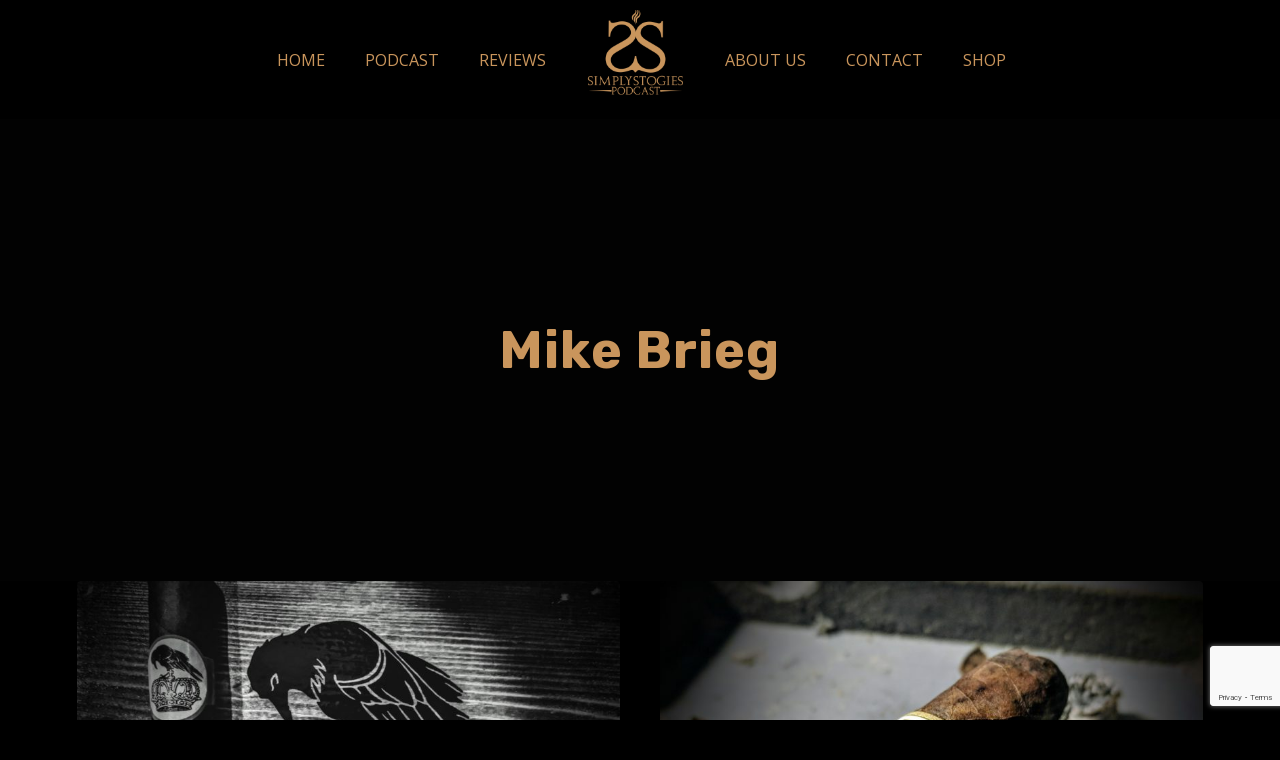

--- FILE ---
content_type: text/html; charset=utf-8
request_url: https://www.google.com/recaptcha/api2/anchor?ar=1&k=6LeYLk4aAAAAAJinW4IIszSmDpWq7DT6iy5ocx2T&co=aHR0cHM6Ly9zaW1wbHlzdG9naWVzLmNvbTo0NDM.&hl=en&v=N67nZn4AqZkNcbeMu4prBgzg&size=invisible&anchor-ms=20000&execute-ms=30000&cb=6549ck83x3w1
body_size: 48632
content:
<!DOCTYPE HTML><html dir="ltr" lang="en"><head><meta http-equiv="Content-Type" content="text/html; charset=UTF-8">
<meta http-equiv="X-UA-Compatible" content="IE=edge">
<title>reCAPTCHA</title>
<style type="text/css">
/* cyrillic-ext */
@font-face {
  font-family: 'Roboto';
  font-style: normal;
  font-weight: 400;
  font-stretch: 100%;
  src: url(//fonts.gstatic.com/s/roboto/v48/KFO7CnqEu92Fr1ME7kSn66aGLdTylUAMa3GUBHMdazTgWw.woff2) format('woff2');
  unicode-range: U+0460-052F, U+1C80-1C8A, U+20B4, U+2DE0-2DFF, U+A640-A69F, U+FE2E-FE2F;
}
/* cyrillic */
@font-face {
  font-family: 'Roboto';
  font-style: normal;
  font-weight: 400;
  font-stretch: 100%;
  src: url(//fonts.gstatic.com/s/roboto/v48/KFO7CnqEu92Fr1ME7kSn66aGLdTylUAMa3iUBHMdazTgWw.woff2) format('woff2');
  unicode-range: U+0301, U+0400-045F, U+0490-0491, U+04B0-04B1, U+2116;
}
/* greek-ext */
@font-face {
  font-family: 'Roboto';
  font-style: normal;
  font-weight: 400;
  font-stretch: 100%;
  src: url(//fonts.gstatic.com/s/roboto/v48/KFO7CnqEu92Fr1ME7kSn66aGLdTylUAMa3CUBHMdazTgWw.woff2) format('woff2');
  unicode-range: U+1F00-1FFF;
}
/* greek */
@font-face {
  font-family: 'Roboto';
  font-style: normal;
  font-weight: 400;
  font-stretch: 100%;
  src: url(//fonts.gstatic.com/s/roboto/v48/KFO7CnqEu92Fr1ME7kSn66aGLdTylUAMa3-UBHMdazTgWw.woff2) format('woff2');
  unicode-range: U+0370-0377, U+037A-037F, U+0384-038A, U+038C, U+038E-03A1, U+03A3-03FF;
}
/* math */
@font-face {
  font-family: 'Roboto';
  font-style: normal;
  font-weight: 400;
  font-stretch: 100%;
  src: url(//fonts.gstatic.com/s/roboto/v48/KFO7CnqEu92Fr1ME7kSn66aGLdTylUAMawCUBHMdazTgWw.woff2) format('woff2');
  unicode-range: U+0302-0303, U+0305, U+0307-0308, U+0310, U+0312, U+0315, U+031A, U+0326-0327, U+032C, U+032F-0330, U+0332-0333, U+0338, U+033A, U+0346, U+034D, U+0391-03A1, U+03A3-03A9, U+03B1-03C9, U+03D1, U+03D5-03D6, U+03F0-03F1, U+03F4-03F5, U+2016-2017, U+2034-2038, U+203C, U+2040, U+2043, U+2047, U+2050, U+2057, U+205F, U+2070-2071, U+2074-208E, U+2090-209C, U+20D0-20DC, U+20E1, U+20E5-20EF, U+2100-2112, U+2114-2115, U+2117-2121, U+2123-214F, U+2190, U+2192, U+2194-21AE, U+21B0-21E5, U+21F1-21F2, U+21F4-2211, U+2213-2214, U+2216-22FF, U+2308-230B, U+2310, U+2319, U+231C-2321, U+2336-237A, U+237C, U+2395, U+239B-23B7, U+23D0, U+23DC-23E1, U+2474-2475, U+25AF, U+25B3, U+25B7, U+25BD, U+25C1, U+25CA, U+25CC, U+25FB, U+266D-266F, U+27C0-27FF, U+2900-2AFF, U+2B0E-2B11, U+2B30-2B4C, U+2BFE, U+3030, U+FF5B, U+FF5D, U+1D400-1D7FF, U+1EE00-1EEFF;
}
/* symbols */
@font-face {
  font-family: 'Roboto';
  font-style: normal;
  font-weight: 400;
  font-stretch: 100%;
  src: url(//fonts.gstatic.com/s/roboto/v48/KFO7CnqEu92Fr1ME7kSn66aGLdTylUAMaxKUBHMdazTgWw.woff2) format('woff2');
  unicode-range: U+0001-000C, U+000E-001F, U+007F-009F, U+20DD-20E0, U+20E2-20E4, U+2150-218F, U+2190, U+2192, U+2194-2199, U+21AF, U+21E6-21F0, U+21F3, U+2218-2219, U+2299, U+22C4-22C6, U+2300-243F, U+2440-244A, U+2460-24FF, U+25A0-27BF, U+2800-28FF, U+2921-2922, U+2981, U+29BF, U+29EB, U+2B00-2BFF, U+4DC0-4DFF, U+FFF9-FFFB, U+10140-1018E, U+10190-1019C, U+101A0, U+101D0-101FD, U+102E0-102FB, U+10E60-10E7E, U+1D2C0-1D2D3, U+1D2E0-1D37F, U+1F000-1F0FF, U+1F100-1F1AD, U+1F1E6-1F1FF, U+1F30D-1F30F, U+1F315, U+1F31C, U+1F31E, U+1F320-1F32C, U+1F336, U+1F378, U+1F37D, U+1F382, U+1F393-1F39F, U+1F3A7-1F3A8, U+1F3AC-1F3AF, U+1F3C2, U+1F3C4-1F3C6, U+1F3CA-1F3CE, U+1F3D4-1F3E0, U+1F3ED, U+1F3F1-1F3F3, U+1F3F5-1F3F7, U+1F408, U+1F415, U+1F41F, U+1F426, U+1F43F, U+1F441-1F442, U+1F444, U+1F446-1F449, U+1F44C-1F44E, U+1F453, U+1F46A, U+1F47D, U+1F4A3, U+1F4B0, U+1F4B3, U+1F4B9, U+1F4BB, U+1F4BF, U+1F4C8-1F4CB, U+1F4D6, U+1F4DA, U+1F4DF, U+1F4E3-1F4E6, U+1F4EA-1F4ED, U+1F4F7, U+1F4F9-1F4FB, U+1F4FD-1F4FE, U+1F503, U+1F507-1F50B, U+1F50D, U+1F512-1F513, U+1F53E-1F54A, U+1F54F-1F5FA, U+1F610, U+1F650-1F67F, U+1F687, U+1F68D, U+1F691, U+1F694, U+1F698, U+1F6AD, U+1F6B2, U+1F6B9-1F6BA, U+1F6BC, U+1F6C6-1F6CF, U+1F6D3-1F6D7, U+1F6E0-1F6EA, U+1F6F0-1F6F3, U+1F6F7-1F6FC, U+1F700-1F7FF, U+1F800-1F80B, U+1F810-1F847, U+1F850-1F859, U+1F860-1F887, U+1F890-1F8AD, U+1F8B0-1F8BB, U+1F8C0-1F8C1, U+1F900-1F90B, U+1F93B, U+1F946, U+1F984, U+1F996, U+1F9E9, U+1FA00-1FA6F, U+1FA70-1FA7C, U+1FA80-1FA89, U+1FA8F-1FAC6, U+1FACE-1FADC, U+1FADF-1FAE9, U+1FAF0-1FAF8, U+1FB00-1FBFF;
}
/* vietnamese */
@font-face {
  font-family: 'Roboto';
  font-style: normal;
  font-weight: 400;
  font-stretch: 100%;
  src: url(//fonts.gstatic.com/s/roboto/v48/KFO7CnqEu92Fr1ME7kSn66aGLdTylUAMa3OUBHMdazTgWw.woff2) format('woff2');
  unicode-range: U+0102-0103, U+0110-0111, U+0128-0129, U+0168-0169, U+01A0-01A1, U+01AF-01B0, U+0300-0301, U+0303-0304, U+0308-0309, U+0323, U+0329, U+1EA0-1EF9, U+20AB;
}
/* latin-ext */
@font-face {
  font-family: 'Roboto';
  font-style: normal;
  font-weight: 400;
  font-stretch: 100%;
  src: url(//fonts.gstatic.com/s/roboto/v48/KFO7CnqEu92Fr1ME7kSn66aGLdTylUAMa3KUBHMdazTgWw.woff2) format('woff2');
  unicode-range: U+0100-02BA, U+02BD-02C5, U+02C7-02CC, U+02CE-02D7, U+02DD-02FF, U+0304, U+0308, U+0329, U+1D00-1DBF, U+1E00-1E9F, U+1EF2-1EFF, U+2020, U+20A0-20AB, U+20AD-20C0, U+2113, U+2C60-2C7F, U+A720-A7FF;
}
/* latin */
@font-face {
  font-family: 'Roboto';
  font-style: normal;
  font-weight: 400;
  font-stretch: 100%;
  src: url(//fonts.gstatic.com/s/roboto/v48/KFO7CnqEu92Fr1ME7kSn66aGLdTylUAMa3yUBHMdazQ.woff2) format('woff2');
  unicode-range: U+0000-00FF, U+0131, U+0152-0153, U+02BB-02BC, U+02C6, U+02DA, U+02DC, U+0304, U+0308, U+0329, U+2000-206F, U+20AC, U+2122, U+2191, U+2193, U+2212, U+2215, U+FEFF, U+FFFD;
}
/* cyrillic-ext */
@font-face {
  font-family: 'Roboto';
  font-style: normal;
  font-weight: 500;
  font-stretch: 100%;
  src: url(//fonts.gstatic.com/s/roboto/v48/KFO7CnqEu92Fr1ME7kSn66aGLdTylUAMa3GUBHMdazTgWw.woff2) format('woff2');
  unicode-range: U+0460-052F, U+1C80-1C8A, U+20B4, U+2DE0-2DFF, U+A640-A69F, U+FE2E-FE2F;
}
/* cyrillic */
@font-face {
  font-family: 'Roboto';
  font-style: normal;
  font-weight: 500;
  font-stretch: 100%;
  src: url(//fonts.gstatic.com/s/roboto/v48/KFO7CnqEu92Fr1ME7kSn66aGLdTylUAMa3iUBHMdazTgWw.woff2) format('woff2');
  unicode-range: U+0301, U+0400-045F, U+0490-0491, U+04B0-04B1, U+2116;
}
/* greek-ext */
@font-face {
  font-family: 'Roboto';
  font-style: normal;
  font-weight: 500;
  font-stretch: 100%;
  src: url(//fonts.gstatic.com/s/roboto/v48/KFO7CnqEu92Fr1ME7kSn66aGLdTylUAMa3CUBHMdazTgWw.woff2) format('woff2');
  unicode-range: U+1F00-1FFF;
}
/* greek */
@font-face {
  font-family: 'Roboto';
  font-style: normal;
  font-weight: 500;
  font-stretch: 100%;
  src: url(//fonts.gstatic.com/s/roboto/v48/KFO7CnqEu92Fr1ME7kSn66aGLdTylUAMa3-UBHMdazTgWw.woff2) format('woff2');
  unicode-range: U+0370-0377, U+037A-037F, U+0384-038A, U+038C, U+038E-03A1, U+03A3-03FF;
}
/* math */
@font-face {
  font-family: 'Roboto';
  font-style: normal;
  font-weight: 500;
  font-stretch: 100%;
  src: url(//fonts.gstatic.com/s/roboto/v48/KFO7CnqEu92Fr1ME7kSn66aGLdTylUAMawCUBHMdazTgWw.woff2) format('woff2');
  unicode-range: U+0302-0303, U+0305, U+0307-0308, U+0310, U+0312, U+0315, U+031A, U+0326-0327, U+032C, U+032F-0330, U+0332-0333, U+0338, U+033A, U+0346, U+034D, U+0391-03A1, U+03A3-03A9, U+03B1-03C9, U+03D1, U+03D5-03D6, U+03F0-03F1, U+03F4-03F5, U+2016-2017, U+2034-2038, U+203C, U+2040, U+2043, U+2047, U+2050, U+2057, U+205F, U+2070-2071, U+2074-208E, U+2090-209C, U+20D0-20DC, U+20E1, U+20E5-20EF, U+2100-2112, U+2114-2115, U+2117-2121, U+2123-214F, U+2190, U+2192, U+2194-21AE, U+21B0-21E5, U+21F1-21F2, U+21F4-2211, U+2213-2214, U+2216-22FF, U+2308-230B, U+2310, U+2319, U+231C-2321, U+2336-237A, U+237C, U+2395, U+239B-23B7, U+23D0, U+23DC-23E1, U+2474-2475, U+25AF, U+25B3, U+25B7, U+25BD, U+25C1, U+25CA, U+25CC, U+25FB, U+266D-266F, U+27C0-27FF, U+2900-2AFF, U+2B0E-2B11, U+2B30-2B4C, U+2BFE, U+3030, U+FF5B, U+FF5D, U+1D400-1D7FF, U+1EE00-1EEFF;
}
/* symbols */
@font-face {
  font-family: 'Roboto';
  font-style: normal;
  font-weight: 500;
  font-stretch: 100%;
  src: url(//fonts.gstatic.com/s/roboto/v48/KFO7CnqEu92Fr1ME7kSn66aGLdTylUAMaxKUBHMdazTgWw.woff2) format('woff2');
  unicode-range: U+0001-000C, U+000E-001F, U+007F-009F, U+20DD-20E0, U+20E2-20E4, U+2150-218F, U+2190, U+2192, U+2194-2199, U+21AF, U+21E6-21F0, U+21F3, U+2218-2219, U+2299, U+22C4-22C6, U+2300-243F, U+2440-244A, U+2460-24FF, U+25A0-27BF, U+2800-28FF, U+2921-2922, U+2981, U+29BF, U+29EB, U+2B00-2BFF, U+4DC0-4DFF, U+FFF9-FFFB, U+10140-1018E, U+10190-1019C, U+101A0, U+101D0-101FD, U+102E0-102FB, U+10E60-10E7E, U+1D2C0-1D2D3, U+1D2E0-1D37F, U+1F000-1F0FF, U+1F100-1F1AD, U+1F1E6-1F1FF, U+1F30D-1F30F, U+1F315, U+1F31C, U+1F31E, U+1F320-1F32C, U+1F336, U+1F378, U+1F37D, U+1F382, U+1F393-1F39F, U+1F3A7-1F3A8, U+1F3AC-1F3AF, U+1F3C2, U+1F3C4-1F3C6, U+1F3CA-1F3CE, U+1F3D4-1F3E0, U+1F3ED, U+1F3F1-1F3F3, U+1F3F5-1F3F7, U+1F408, U+1F415, U+1F41F, U+1F426, U+1F43F, U+1F441-1F442, U+1F444, U+1F446-1F449, U+1F44C-1F44E, U+1F453, U+1F46A, U+1F47D, U+1F4A3, U+1F4B0, U+1F4B3, U+1F4B9, U+1F4BB, U+1F4BF, U+1F4C8-1F4CB, U+1F4D6, U+1F4DA, U+1F4DF, U+1F4E3-1F4E6, U+1F4EA-1F4ED, U+1F4F7, U+1F4F9-1F4FB, U+1F4FD-1F4FE, U+1F503, U+1F507-1F50B, U+1F50D, U+1F512-1F513, U+1F53E-1F54A, U+1F54F-1F5FA, U+1F610, U+1F650-1F67F, U+1F687, U+1F68D, U+1F691, U+1F694, U+1F698, U+1F6AD, U+1F6B2, U+1F6B9-1F6BA, U+1F6BC, U+1F6C6-1F6CF, U+1F6D3-1F6D7, U+1F6E0-1F6EA, U+1F6F0-1F6F3, U+1F6F7-1F6FC, U+1F700-1F7FF, U+1F800-1F80B, U+1F810-1F847, U+1F850-1F859, U+1F860-1F887, U+1F890-1F8AD, U+1F8B0-1F8BB, U+1F8C0-1F8C1, U+1F900-1F90B, U+1F93B, U+1F946, U+1F984, U+1F996, U+1F9E9, U+1FA00-1FA6F, U+1FA70-1FA7C, U+1FA80-1FA89, U+1FA8F-1FAC6, U+1FACE-1FADC, U+1FADF-1FAE9, U+1FAF0-1FAF8, U+1FB00-1FBFF;
}
/* vietnamese */
@font-face {
  font-family: 'Roboto';
  font-style: normal;
  font-weight: 500;
  font-stretch: 100%;
  src: url(//fonts.gstatic.com/s/roboto/v48/KFO7CnqEu92Fr1ME7kSn66aGLdTylUAMa3OUBHMdazTgWw.woff2) format('woff2');
  unicode-range: U+0102-0103, U+0110-0111, U+0128-0129, U+0168-0169, U+01A0-01A1, U+01AF-01B0, U+0300-0301, U+0303-0304, U+0308-0309, U+0323, U+0329, U+1EA0-1EF9, U+20AB;
}
/* latin-ext */
@font-face {
  font-family: 'Roboto';
  font-style: normal;
  font-weight: 500;
  font-stretch: 100%;
  src: url(//fonts.gstatic.com/s/roboto/v48/KFO7CnqEu92Fr1ME7kSn66aGLdTylUAMa3KUBHMdazTgWw.woff2) format('woff2');
  unicode-range: U+0100-02BA, U+02BD-02C5, U+02C7-02CC, U+02CE-02D7, U+02DD-02FF, U+0304, U+0308, U+0329, U+1D00-1DBF, U+1E00-1E9F, U+1EF2-1EFF, U+2020, U+20A0-20AB, U+20AD-20C0, U+2113, U+2C60-2C7F, U+A720-A7FF;
}
/* latin */
@font-face {
  font-family: 'Roboto';
  font-style: normal;
  font-weight: 500;
  font-stretch: 100%;
  src: url(//fonts.gstatic.com/s/roboto/v48/KFO7CnqEu92Fr1ME7kSn66aGLdTylUAMa3yUBHMdazQ.woff2) format('woff2');
  unicode-range: U+0000-00FF, U+0131, U+0152-0153, U+02BB-02BC, U+02C6, U+02DA, U+02DC, U+0304, U+0308, U+0329, U+2000-206F, U+20AC, U+2122, U+2191, U+2193, U+2212, U+2215, U+FEFF, U+FFFD;
}
/* cyrillic-ext */
@font-face {
  font-family: 'Roboto';
  font-style: normal;
  font-weight: 900;
  font-stretch: 100%;
  src: url(//fonts.gstatic.com/s/roboto/v48/KFO7CnqEu92Fr1ME7kSn66aGLdTylUAMa3GUBHMdazTgWw.woff2) format('woff2');
  unicode-range: U+0460-052F, U+1C80-1C8A, U+20B4, U+2DE0-2DFF, U+A640-A69F, U+FE2E-FE2F;
}
/* cyrillic */
@font-face {
  font-family: 'Roboto';
  font-style: normal;
  font-weight: 900;
  font-stretch: 100%;
  src: url(//fonts.gstatic.com/s/roboto/v48/KFO7CnqEu92Fr1ME7kSn66aGLdTylUAMa3iUBHMdazTgWw.woff2) format('woff2');
  unicode-range: U+0301, U+0400-045F, U+0490-0491, U+04B0-04B1, U+2116;
}
/* greek-ext */
@font-face {
  font-family: 'Roboto';
  font-style: normal;
  font-weight: 900;
  font-stretch: 100%;
  src: url(//fonts.gstatic.com/s/roboto/v48/KFO7CnqEu92Fr1ME7kSn66aGLdTylUAMa3CUBHMdazTgWw.woff2) format('woff2');
  unicode-range: U+1F00-1FFF;
}
/* greek */
@font-face {
  font-family: 'Roboto';
  font-style: normal;
  font-weight: 900;
  font-stretch: 100%;
  src: url(//fonts.gstatic.com/s/roboto/v48/KFO7CnqEu92Fr1ME7kSn66aGLdTylUAMa3-UBHMdazTgWw.woff2) format('woff2');
  unicode-range: U+0370-0377, U+037A-037F, U+0384-038A, U+038C, U+038E-03A1, U+03A3-03FF;
}
/* math */
@font-face {
  font-family: 'Roboto';
  font-style: normal;
  font-weight: 900;
  font-stretch: 100%;
  src: url(//fonts.gstatic.com/s/roboto/v48/KFO7CnqEu92Fr1ME7kSn66aGLdTylUAMawCUBHMdazTgWw.woff2) format('woff2');
  unicode-range: U+0302-0303, U+0305, U+0307-0308, U+0310, U+0312, U+0315, U+031A, U+0326-0327, U+032C, U+032F-0330, U+0332-0333, U+0338, U+033A, U+0346, U+034D, U+0391-03A1, U+03A3-03A9, U+03B1-03C9, U+03D1, U+03D5-03D6, U+03F0-03F1, U+03F4-03F5, U+2016-2017, U+2034-2038, U+203C, U+2040, U+2043, U+2047, U+2050, U+2057, U+205F, U+2070-2071, U+2074-208E, U+2090-209C, U+20D0-20DC, U+20E1, U+20E5-20EF, U+2100-2112, U+2114-2115, U+2117-2121, U+2123-214F, U+2190, U+2192, U+2194-21AE, U+21B0-21E5, U+21F1-21F2, U+21F4-2211, U+2213-2214, U+2216-22FF, U+2308-230B, U+2310, U+2319, U+231C-2321, U+2336-237A, U+237C, U+2395, U+239B-23B7, U+23D0, U+23DC-23E1, U+2474-2475, U+25AF, U+25B3, U+25B7, U+25BD, U+25C1, U+25CA, U+25CC, U+25FB, U+266D-266F, U+27C0-27FF, U+2900-2AFF, U+2B0E-2B11, U+2B30-2B4C, U+2BFE, U+3030, U+FF5B, U+FF5D, U+1D400-1D7FF, U+1EE00-1EEFF;
}
/* symbols */
@font-face {
  font-family: 'Roboto';
  font-style: normal;
  font-weight: 900;
  font-stretch: 100%;
  src: url(//fonts.gstatic.com/s/roboto/v48/KFO7CnqEu92Fr1ME7kSn66aGLdTylUAMaxKUBHMdazTgWw.woff2) format('woff2');
  unicode-range: U+0001-000C, U+000E-001F, U+007F-009F, U+20DD-20E0, U+20E2-20E4, U+2150-218F, U+2190, U+2192, U+2194-2199, U+21AF, U+21E6-21F0, U+21F3, U+2218-2219, U+2299, U+22C4-22C6, U+2300-243F, U+2440-244A, U+2460-24FF, U+25A0-27BF, U+2800-28FF, U+2921-2922, U+2981, U+29BF, U+29EB, U+2B00-2BFF, U+4DC0-4DFF, U+FFF9-FFFB, U+10140-1018E, U+10190-1019C, U+101A0, U+101D0-101FD, U+102E0-102FB, U+10E60-10E7E, U+1D2C0-1D2D3, U+1D2E0-1D37F, U+1F000-1F0FF, U+1F100-1F1AD, U+1F1E6-1F1FF, U+1F30D-1F30F, U+1F315, U+1F31C, U+1F31E, U+1F320-1F32C, U+1F336, U+1F378, U+1F37D, U+1F382, U+1F393-1F39F, U+1F3A7-1F3A8, U+1F3AC-1F3AF, U+1F3C2, U+1F3C4-1F3C6, U+1F3CA-1F3CE, U+1F3D4-1F3E0, U+1F3ED, U+1F3F1-1F3F3, U+1F3F5-1F3F7, U+1F408, U+1F415, U+1F41F, U+1F426, U+1F43F, U+1F441-1F442, U+1F444, U+1F446-1F449, U+1F44C-1F44E, U+1F453, U+1F46A, U+1F47D, U+1F4A3, U+1F4B0, U+1F4B3, U+1F4B9, U+1F4BB, U+1F4BF, U+1F4C8-1F4CB, U+1F4D6, U+1F4DA, U+1F4DF, U+1F4E3-1F4E6, U+1F4EA-1F4ED, U+1F4F7, U+1F4F9-1F4FB, U+1F4FD-1F4FE, U+1F503, U+1F507-1F50B, U+1F50D, U+1F512-1F513, U+1F53E-1F54A, U+1F54F-1F5FA, U+1F610, U+1F650-1F67F, U+1F687, U+1F68D, U+1F691, U+1F694, U+1F698, U+1F6AD, U+1F6B2, U+1F6B9-1F6BA, U+1F6BC, U+1F6C6-1F6CF, U+1F6D3-1F6D7, U+1F6E0-1F6EA, U+1F6F0-1F6F3, U+1F6F7-1F6FC, U+1F700-1F7FF, U+1F800-1F80B, U+1F810-1F847, U+1F850-1F859, U+1F860-1F887, U+1F890-1F8AD, U+1F8B0-1F8BB, U+1F8C0-1F8C1, U+1F900-1F90B, U+1F93B, U+1F946, U+1F984, U+1F996, U+1F9E9, U+1FA00-1FA6F, U+1FA70-1FA7C, U+1FA80-1FA89, U+1FA8F-1FAC6, U+1FACE-1FADC, U+1FADF-1FAE9, U+1FAF0-1FAF8, U+1FB00-1FBFF;
}
/* vietnamese */
@font-face {
  font-family: 'Roboto';
  font-style: normal;
  font-weight: 900;
  font-stretch: 100%;
  src: url(//fonts.gstatic.com/s/roboto/v48/KFO7CnqEu92Fr1ME7kSn66aGLdTylUAMa3OUBHMdazTgWw.woff2) format('woff2');
  unicode-range: U+0102-0103, U+0110-0111, U+0128-0129, U+0168-0169, U+01A0-01A1, U+01AF-01B0, U+0300-0301, U+0303-0304, U+0308-0309, U+0323, U+0329, U+1EA0-1EF9, U+20AB;
}
/* latin-ext */
@font-face {
  font-family: 'Roboto';
  font-style: normal;
  font-weight: 900;
  font-stretch: 100%;
  src: url(//fonts.gstatic.com/s/roboto/v48/KFO7CnqEu92Fr1ME7kSn66aGLdTylUAMa3KUBHMdazTgWw.woff2) format('woff2');
  unicode-range: U+0100-02BA, U+02BD-02C5, U+02C7-02CC, U+02CE-02D7, U+02DD-02FF, U+0304, U+0308, U+0329, U+1D00-1DBF, U+1E00-1E9F, U+1EF2-1EFF, U+2020, U+20A0-20AB, U+20AD-20C0, U+2113, U+2C60-2C7F, U+A720-A7FF;
}
/* latin */
@font-face {
  font-family: 'Roboto';
  font-style: normal;
  font-weight: 900;
  font-stretch: 100%;
  src: url(//fonts.gstatic.com/s/roboto/v48/KFO7CnqEu92Fr1ME7kSn66aGLdTylUAMa3yUBHMdazQ.woff2) format('woff2');
  unicode-range: U+0000-00FF, U+0131, U+0152-0153, U+02BB-02BC, U+02C6, U+02DA, U+02DC, U+0304, U+0308, U+0329, U+2000-206F, U+20AC, U+2122, U+2191, U+2193, U+2212, U+2215, U+FEFF, U+FFFD;
}

</style>
<link rel="stylesheet" type="text/css" href="https://www.gstatic.com/recaptcha/releases/N67nZn4AqZkNcbeMu4prBgzg/styles__ltr.css">
<script nonce="ssD5O4ycJeoTQJ7hiBCNgg" type="text/javascript">window['__recaptcha_api'] = 'https://www.google.com/recaptcha/api2/';</script>
<script type="text/javascript" src="https://www.gstatic.com/recaptcha/releases/N67nZn4AqZkNcbeMu4prBgzg/recaptcha__en.js" nonce="ssD5O4ycJeoTQJ7hiBCNgg">
      
    </script></head>
<body><div id="rc-anchor-alert" class="rc-anchor-alert"></div>
<input type="hidden" id="recaptcha-token" value="[base64]">
<script type="text/javascript" nonce="ssD5O4ycJeoTQJ7hiBCNgg">
      recaptcha.anchor.Main.init("[\x22ainput\x22,[\x22bgdata\x22,\x22\x22,\[base64]/[base64]/[base64]/[base64]/[base64]/UltsKytdPUU6KEU8MjA0OD9SW2wrK109RT4+NnwxOTI6KChFJjY0NTEyKT09NTUyOTYmJk0rMTxjLmxlbmd0aCYmKGMuY2hhckNvZGVBdChNKzEpJjY0NTEyKT09NTYzMjA/[base64]/[base64]/[base64]/[base64]/[base64]/[base64]/[base64]\x22,\[base64]\\u003d\x22,\[base64]/Cv1DCjsKWwrgnwrHDmnzCnFJvwqsEw7TDvCUHwoQrw43Cl0vCvRhVMW5/STh5wrPCp8OLIMKabCABRcODwp/CmsOsw5fCrsOTwrMvPSnDtxUZw5A0R8OfwpHDoVzDncK3w4Aew5HCgcKTaAHCtcKYw6/DuWkrAnXChMObwoZnCF9SdMOcw7fCkMOTGF0Zwq/Cv8OCw7bCqMKlwr4hGMO7W8OKw4Mcw4vDtnx/bzRxFcODfmHCv8OeTmB8w5XCqMKZw55bDwHCogPCgcOlKsOCUxnCnyp6w5ggIX/DkMOaZ8KpA0xfZsKDHFN5wrI8w73CnMOFQxrCp2pJw5TDlsOTwrM4wqfDrsOWwoXDm1vDsR9JwrTCr8OywqgHCVd1w6Fgw40Xw6PCtnlbaVHCrQbDiThWHBw/EMOkW2kFwpV0fw9XXS/[base64]/CiMOBTjfDgSBIOcKrw7nCtQJLVX/[base64]/Di08gw4pLHCIrUBhSwrFhw5vCrwLDswXCnUt3w5smwpA3w6B/X8KoIVfDlkjDpsKiwo5HK3Nowq/[base64]/w4RGw5ZWw5PCg8O1TEXCqMKPw7/DqgXCgMONw6TDoMO0dsKzw5LDggEda8Onw5d7NkgtwqLDvifDpQ0rInjCpi/Ct3NYHsOrNBA/w45Fw5l+wq/[base64]/DvsKrL8OZAHwuwrFlRnfDo8Oww6w/w6zClirDnmHCrcKKS8Ojw75Zw4tdWFPCmELDphINXxTCqFnDksKdF3DDsRxkw4DCt8OPw6PCjEVjw6JTLHPCnQ9dw4/CkMOrKMOPPhAvLRrCoh/[base64]/Ct8KKwqJyU8OIwr7CgEfDnBHCscOyw4DDtXbDgXM0KmYaw4MLB8OUCMK+w5J7w6g9wp/DhMO6w4kJw5fDvmkpw5YpbsKALxHDjAxnw4p3woJOZB3DjSE+woMxYMOiwpovLMOzwpktw4RTQcKiUVwLD8KnNsKeakh/w6ZXd1vDtsO1M8Kdw47CgiLDpk3CocOKw7DDhnRTRMONw6XCkcOldsOkwqNZwoHDnsOqaMK5bsOqw4bDqMOYA0oywoYoCcKyM8OIw5vDosOlCgR/YsKaT8OZw4MwwpjDicOQHcK4VcK2CE/DkMKdwo94R8KtBhBvOcOHw6F7wosGW8OyF8OswqplwrEGw5DDmsOYSwjDp8OMwo89AhbDp8KtIsOWZXXCqWHCkcOVRFgGKMKNHcK3BAcKfcOaJcOQScKYd8ODETYvW0MnQsKKGRYBXh7Dk1FwwoN4chhNacO9WkvCkX5xw55Jw5ZxdkRpw6PCuMKEY3Eywrl/[base64]/Dr1dNw7jDlHYQwqLCn8O5w6vDlyHCrW/Cnn57OxFpw5rDtj4/worDgsO4wozDvQIowpsnSBDCiWwfw6TDncO0cw3Ct8OXPwbCuxTDr8OtwqXDoMKGwpTDk8O+U0bCiMKmEBEKGcOHwqHDu2JPZnxRNMKDBcKkMWbDjCbDpcKNdQ/[base64]/X8KrTsKtW8OaWj1zWx3Ctn/[base64]/[base64]/CqA3Dn8Kxw53CmBPCv8OPdz7CtWJrw5B0w67Djm7DmcOcwoTCnsKvZlo+DsOnV3Uvw4zDs8K9QCAowr8IwrPCosOcNHMdPsOiwrkqD8KHPwcuw7TDi8OHwpZUT8O5ZcOFwqIqw5E1bMOmwoETw4TCgsOgPGfCssKFw6JUwoAlw6/Cr8K5DVUYQMOKLcOwTlfDiy/Dv8KCwoY8wqxewprCkGokWHXCrcKKwp3Du8K7w6PCsCUqEWsBw5MiwrLCvEF5HnPCtWHDmMOSw4LDoB3CscOwTU7DicKlATPDosOlwo0lf8OSw5bCskjDvMK7HMKtZcObwrXDgUrCj8KuBMOJw67DvBVRw5B5WcO2wr/DkUwNwqYYwp/DnWbDogFXw6XDjEHCgiIAHcOzCR/CpihgYMKJOU0UPsKYGMKAQCXCtSXDsMKAdEJywqppwp0WRMK6wrLCp8OeUVHCnsKIwrYowqwDwrhUYwzCtcOBwqgqwpPDiiXDuiXCv8OSYMK9YT0/RCpJwrfDtTAZwp7DkMKswrLCtApxFlnCmMOyI8KVwqRuA34hY8KYOsOHPjw6DFvDvMOjSFV/wpNOw6skAcKGw7/[base64]/w7Mse2YpLXLDp8KFCsORwrbDpWzCmMKpw7vCgMK/w7LDpXUmPBzCjBXCoFU4BBRtwocBc8KXO3lVw7nCpjvDpnfCiMKkV8KOwoEuf8OUwozCplXDphEaw7rChcKMe24bwrXChH1AQcKMM3DDv8OZPMOzwoQawpEzwoUAw6DDqz3ChMOlw48ow4jCicKLw6ZMPxXDgDrChcOlw59Uw7nCiUzCt8O2w5/CswFbf8KQw5ckw6pNwq03QXPCpm4ua2bDqMKdwoTDu2FWwrtfw6QUwoPDo8O/dMKdYSDDvsOCwq/DtMO5fcOdcAvDgHV1bsKRcERsw7jDvmrDicOhwo5uMBQrw7Arw4nDicOYwpDDmsOywqoXPsKDw5R6wq7Du8KvLsKNwoc6Z3XCqjnCtMOCwoLDrygNwrVhesOKwqTDr8KyW8OMwpNXw6TChmQCOAIPMHYWGn/CnsOTwr5xBXTDmcOpDgTDnkxXwqnDoMKuwqbDkcO2bAZ9OCVoMRUwQVfDhsOyOQ8hwqXDnA7CsMOGH2MTw7o4wpdTwrfChMKiw7VfaXZ6J8O/[base64]/Dj2sid3pJTsOVwr/DkcKxwqXDoiVMGDrDkMKjKsKDE8Ocw5TCoGQzw7oERFLDrVkywqvCuDsEw4LCiCTCv8ONbsKbw5Q5w5hTw50ywoJlw5lhw53CsDwxBsORUsOAOxDChEnDnSIvegUTw4ERw7MRw4JUw4pow6zCrcKlC8OmwoHCshxLw6k1wpXChiwqwpR0w7nCssOsOC/CnhtEFMOewo5hw6oSw6fCnl7DvsKvw54SGU5ywpMsw4N+wrgsDUorwprDt8KjFsOKw7/[base64]/wrpOcEfCp8OhAHbCt8OhHsKzU1jCkMK2CD4BOcOic2vCrcOBfsK6wo7CvQ9uwr7CpUIABcOpO8OtW3lzwrLDkm9Ww7YCDkcZGEMhJ8KmR0IEw5YSw4rCrgkKNwTCqWHCi8K6f3lSw491wpl7AcOvM2xxw5nDs8K4w5oww73DuFTDjMOCJRx/WxgTwoQjfcK3w73Dnwo3w6fDuWgEYmDCgMO+w6zCgMOiwoYXwo3DmydXw5vClMOCCcO8wpsQwp/[base64]/[base64]/DicKBdcKnAcOOAzprA8OPwpPChUMFw6bDtH4PwpBMw6bDoGRFR8KJFcKSH8OIZMOOw60GB8OsOSfDssOJLMOswoolaEjDvsKEw4nDmnvDh2gCVU9SEiwdwqvDrB3DkgbDl8KgJ0DDo1rDl0HCv07Ci8KkwpdQw4kxbBskwo/CoQwAw67DgcKEworDoXwCw7jDm0pyZGBZw4xAZ8KOw67DsmPDtgHDmsOww6gEw59DWsO4wr/ClyMwwr5pD3MjwrhDIwAESWlrw51xesKmPMK/W2sVVsKBUhDCiyTCrCnDosOswo7Cp8Kqw7lTwqQaMsO9CsOuQDMrwrt6wp1hFxjDl8OjCXhzwpXDnX/CgjvCj1nCthnDt8Obwp43woR7w4dCdTLCgWDDlhfDusO9dyQCRMO0WThiQlrDuWswCTfCg39cGMOVwo0KNDkWUSnDt8KVGmpBwoLDty7DtMKHw7EPInLDiMKSE2PDvSQ2D8KcCEIPw5rDsEfDi8K2woh+w7MQLcOLWFLCkcKowqVDUQDDg8KlTi/DocKTfsODwoPChxsJw5PCvQJnw4ApGcOBGGLCumbDszvCr8KsBMKPw64ATcKYFsO9E8OIGsK/QEHCmWFfV8KDQ8KFTRVswq/CtMOvwqsiXsOicCLDksOvw4vClVEydMKowopHwoksw7XCjVQ9D8KrwoNBGsKgwokiTwVuw7TDnsKOGcKuw5DCjsKeI8OTKhjDucKFwoxcwrDCocK/woLDl8OmdcKWV1gPw5gdOsKFP8OPMFs4woc+ATrDtFAPMlUhwobCgMK7wqd0wrfDlcO5QwHCqzjCqcOZPMObw7/[base64]/DtwYgwpXCj8OHc8OJQcOJwpDClMOcA8Okw6Aew6DDk8KEMhMAwrzCilJVw4JEKHlAwrDDkTjCv0PCv8OGewHDhcOTeF82YiUvwqkfKB8OWcO2RnZvLA88ExE5HsOlDcKsCcKaKMKkwqUIGMORK8OMckLDl8OUBwvDhG/[base64]/Dk2zCn8OmK8OZcDvDgsK2HMKKwpNZMU1pVMKiAsKvL1AHZB7DoMK2woDDvsORwpd2wpxefiXChVzCmGbCqcOrwqTDsEBIw7ZMVB0fwqPDtj3Dkh18I1TDqwRaw7PDvgTCosKWwqbDojnCqMORw6Qgw64qwq8BwoTDpcOPw4rCmDFyVi1YThU4w4rDhsK/wojCtcK8w5jDrH/CqhsVQAR/EsKzJz3DoxwZwqnCucKrN8KFwrQDBcKpwoPDq8KLw44Hw5rDosOxw4XDrcK4aMKnWynCjcK+w6fCvTHDhzzDt8K5wpLDqj8XwoQyw61hwpjDtcOnOSpUREXDh8KANDLCusKSw4PDikwYw6LDm3/[base64]/VwvCisKkw4rDuUzDolrCl8K7wprCmsKhw4YSX8OKwqnChVjCk1rCrS7CkTk8wqdNwrXCkRHDtQIoXMK9YsK0woMRw5VFKizCsztbwodtIcKlCw1Cw6wewo9IwoNPwqjDm8Oow6/DtcKOw6AAw6huw6zDo8KiWTbCvsOcH8ORwpl1U8KqDQ1uw4Z6w4bDkMKpDgx8wrckw5rCgmpZw79NFgBTP8KBCQfChMK8w7rDqmTDmz4cXH0sOsKdUsOewrfDoWJyO1vCusOPS8OqUmJoCkFVw7/Ck2wjKnBCw6bDksOBwp17wrrDvV0SSVoEw6/DgXYAwrvDkcKTw7caw5FzJVTDtsKVc8O2wrt/IMKsw54LaXTDu8KKZ8OJT8KwTTXCmTDCiz7DrzjCosKGKcOhNMOhFGTDnRzCuQ/DqcOiw4XCtsKHwqFFCsO4w5JgJxnDk1nChG7Ci1XDrQBqclzDlsOXw47DpMKKwoTCmG1XQ3LCj0V+UcKkw7PCgsKuwoTCgF/DoUsJeFNTCk5lXAvDm03ClsKnw4bCicKjVMKOwrjDu8OCZG3Dlk7DlnDDjMOzP8OPwpHDl8K/w6/DusK3NTVXwpR7wqHDnEp5woXDpsOmw7cIwrxTw5nDuMOeJS/DkArCo8OewoEyw5wJZ8Kbw77Cmk/DrsOcw7XDnsOjYBHDsMORw43DjynCtMKAZk7Clmwrw5XCoMOrwrkZBMO3w4TDkmFJw5Nqw6fCv8OrUcOHOh7Dn8OTXlzDjGMzwqjCkh4ZwpZXw4clZ1DDmXRvw4JXwrUXwrhzwr9ewoFgSW/CvlXChsKhw4DCtsKPw6wqw4ALwoRPwofCp8OhPjc3wrAZw59Jw7fCn0XDrcO3WcOYHlDCnC9cYcKeBVt4R8OwwqHDqjfDkVdXw5s2wrHDlcKyw44bYsKzwq5tw6kOdCoow7U0fmwiwqvDmy3DlMKZD8OBDsKiXTIFAj5vwq/DjcOIw75KTsOjw7I+w5xIw57CrMOCHQhhNljCqMOGw57CrxjDpMOJbcKOCMOcbyHCr8KtRMOKGsKEGF7DrQg5VX/[base64]/Ck8KowqDCncOmwrfCr8KKwpfCncKHGGYhA8OSw414w7B5ekfCqiHCj8KkwqvCm8OPNsK+w4DCs8OnLREwQRx1DsK3aMKdw5PDuWLDlwcdw43DlsOFw6DDtQrDg3PDuAbClEbCqkkhw548w7g9w5B+w4HDvBs+wpVYw7/[base64]/[base64]/Dn8KGwrhJwqUkwrVSwoslwrAUeA3Cix5aZGYDM8KWSmHDucOBHGbCmEcuPnFMw4A/woTCpA0+wp8XEx/CizRzw43DgjR0w4HDlkHDphABe8K3w43DvXo5wqnDtW4cwolEPcK+EcKqdsKqNcKDLsOPCEt3w5Vfw43DoSAXPRAfwprCtsKbETEAw67DvjVdw6prwp/[base64]/Di8OZw5YCwo7DvmQpaFQcw4/[base64]/CrcOYTDxkwrnCgcOXCw1xw7zDjMOMwrnDrcOKQ8KFTHx8wrQXwqUdwrbDhcO3wqBLB1DCkMOTw6VkTDc3woMEB8KlairCuUcPf3krw7dCacKQWMK/[base64]/DhBVqw487wo0nT8O4D1Msw6rCs8KiLi7Dp8OWw7hPwqh3wqwRb13DvW7DjVDDiFwdLBheXcK9LMKyw4onBSDDv8Ohw4PClcKDM3TDjDjCicOgTcO0PAvCnMO8w4MSw5QHwqjDmXIWwrTClxXCnMKvwqpPERliw7ItwrLDlcOJRTvDlm7CmcK/c8OJVmVNwpnDvT7CmzUeWcOgw6tmSsOnJFFowplNX8OqY8KWeMOaCWxgwoMvwq3DtsO4wqbDmMOZwqBZwqXDnsKRR8OaeMO5LHfCmknDj2/CulAmwpTDo8O7w6M4w6vCisKqL8OUwqhew4nCvsKNw73DuMKmwrvDuVjCvgrDhSgbdcOBB8KeLVYMwrVww5t6woPDh8KBJ1/[base64]/LMKCacO/[base64]/w414I8K7w6V3w5HDgsKrw6gLw7jDqGTCoMKswqzDpxrDmAETw7QsLFXDiWBOw6fDpVXDk0zCr8O/wrvDjMK3P8KUwqRSwosRaGdXEmtYw6FZw7/CkH/DosOiwrDCksKQwqbDtsKZX3ldGzw1N2hSHEXDsMKKwoIVw4dNY8KyfcOmwoTCqsOiPcOswrnCkHYPR8O/DmvDkgcJw5DDnizClkwySsOzw7sMw4jCoU49bxHDjsKbw4YaFcKXw7XDv8ObdMOHwrsfIgjCg03DoT5Hw5DCin1mXMKPOm/Dtw1rwqpgeMKTG8Kvc8KhZUo6wpwdwqFRw7UOw7Rqwo7DjSwrX2wgMMKHw79/KMOQwr3DmMK6McKvw6XDrVh3BMOKTMKAUDrCrXtgw45lw7vCviB3TQBWwpPColYawpxNHsOfB8OsNCYvDWN9woDCrSMlwrvCnhTChlXDuMK2DUbCjksER8OPw6Fpw4MCBcKiG2Auc8OfXMKrw6NJw5cZKChEXcK/w4vCocOrLMKBaWjDucK+L8KUwrHDlcO7w4M2w4fDocOow6BuIDM1wpXChMKkYX7DlsK/YcOPwpx3RsOnDBBfSx7CmMK+VcKhw6TChsOEMCzCiT/CkSrCsDB9HMOVEcOew4/CncO9wqUdwpR4UDtoJsO1w4k/CMOYVxHCq8K1aRzDnglBBEdQMgzCucKkwpd/DCjCiMKuZkXDkwfCp8K0w5g/DsOVwqnCkcKvWMOdF3XDrsKKw5kkw4fCjMKPw7rDsV/DmHYZw51Pwq47w5TCo8KxwpbDvMObYsKrKMK2w5NBwrTDrMKKwrxIwqbCiHlAMMK/[base64]/[base64]/[base64]/[base64]/QHwiMsKmw4nDnMOBb8K4J8Ocw4nCtR4Nw5XCvcKhHsKiJxDDv0wNwrbDisKnwoHDvcKbw4tkJMO6w4QXHsK/BF8Aw77DpCgtclsfJTfDoEDDvxNEb2TCtsOqw501eMKfPENCw7VSAcO5wpV9wobCtg8iU8OPwrVBSsK1woQNaklZw7xJw58GwoXCiMK+w6HDhCx1w7QfwpfDgB86EMKKwqw1AcOpY0PCkAjDgnwNUsKHS1/[base64]/[base64]/CiVk4RsK9w5jCiAAsKCbDriIMDsKjS8O9YiLDl8O2wq8cb8KpPyl7w4k1w5LDtcO4IBXDpEfDocKjG3wOw5zCg8Kvw47CjsKkwpHCqX0gwpPCnBjCp8OrHXxVbXkTwpDCtcO5w5fDgcK+w7E7NSolUkkmwo3Cjw/DjlzCu8Oiw7vDsMKraVjDhXDDicO0wp/ClsK+wo8qOwfCpCwJIh7CucOaMkXCpwvCpMOxwp/DoxRmV2txw4rCsybCgBoSbmUjw4HCrSRhDhZdOsK7cMO1Ng3DvMK+ZsOcwrJ7QDM/wqzCh8OafMK9OnRUHMKQw4DDjh7Cl04TwoDDt8OuwpjClMOFw47Cl8KnwoM6woLCjMKXOsO7w5TCvgh6w7Q+UnLCgcOOw7DDm8ObNMODYkvDnMOWT0XDiUXDosK/[base64]/CozzDtiMnD8Odwq93wpJPXMKLQcOhw5/Dv0UzMw1TTHLDtXXCilLCp8OtwqvDgsKKG8KfHXFmwoHDigYnAcKgw47ChE0mBW3CvANIwqMtE8KtNW/[base64]/CnWMNw7vDjGVmw4J9JBjDrnTDv8KZw5HCssOFwrBGw5LCscKDUnnDnsKKdcK/[base64]/DtMK4dsKgFWAvAk8GT1tfw7ImEGTCkMO1wpYMEQAFw6sOBUjCssKywpzCuGjDk8OZfMO1KsKIwogdP8OzVyUxY1M4cyrDnwzCjMKtfcKhw6PCtsKmTRfCu8KdQS/DnsKdMS0GMcKwJMOdwo/DvSDDosKIw6PCvcOOw47DqGVvExFkwq0RYC7DvcK/w48Tw6saw4lewpvDh8K5Jgsmw6BVw5TCpnvCgMO/EMO0SMOUwqTDnMKYQ04hwpM9b1wHGMKjw7XCuArDl8K7w6kKCMKzBT8hw5XCvHDDtDTDrELCr8Oiw4hFBcK5woTCrMKdEMK/woVIwrXCqn7DksOOTcKawq05wrNkXRoewrDCicKCUG9Bwr1Aw4TCpmBMw4IlDhojw7EkwofDrsOdOFoeRRfDh8KZwrN1RcKVwonDucOsBcK9eMKTUMK1OWnCpsK2wpDCh8OcKQ05UFHClClfwozCti/[base64]/[base64]/Du8KAw74iIiDCgGHCsQUpw7AYwq0fLV4kw5oPWDPDn1I0w4/[base64]/DuRN6B8OudcKDw4XCiMONw57Cn0chWcOew5ovfsO9I2ocXnwWwokEwpRUwr3DusOyJcOUw7vChMOnBDMzJUrDisOawr4Pw61MwpPDmCPChsK1woFYwrnDohfCmcOjSSwYLiDCmcKvbHYiw4nDslHChsOsw5o3AHoWw7M/[base64]/Do8OVb8ODewQwwoF9w6LChsOyw7PCtMO9wr3DgMOtwp10wpclACk4wrYJasOIwpXDuA1nEDMMbcOnwrXDhsOaKlDDtl7DmAZLMsK0w4DDncKrwpDCp2cWwojCu8ODacKmwqYYLwXDgMOnaiUCw73DtU/Djxd/[base64]/Cg2oXHcO+YhbCnsOCDCVJwqsQwotsHsOmw6YIwqQPwqjCiB7Ci8OjV8Kmw5B1wq48wrjDvwp3wrvDnn/Ck8Kcw7d/bHt3wqDDkj5VwoFHO8Osw5zCtlZBw6DDhsKCPMKJBz3CmxvCqXlXwoFzwpU9OsOaX1FKwqzCkcO0wozDrcOmwrTCg8OBKcK1OMKBwrrCrsKcwoDDtcKsL8OVwoQwwoZGecOLw5LCnsOww4vDn8Klw4TDty9iwpPDs1t9FTTCiBzCpA8lwrTCjsKzY8O/wrjCmMKBw7NMf3TCpjXChMKfwrXCizIRwoU9UMOZw7jCuMKzw7zCjMKLAMOCBsKmw7zDi8Oqw5DDmCXCqEEewojCsifCt39dw7LCvxZdwrTDhWZpwpnDtm/[base64]/DqUouwpJQwo9ZPwMyGMKDWcKywoUbw4IYw5Rbe8KswrdjwoFzTsKPOMKxwr8Bw6nCl8O+FAtOChHCnMOnwqTDhsK0w4/DlsKEwqNcK2jDlMOVf8OSwrHCkQ1LOMKFw7BUBUvCncOywrXDoAPDv8KIHQ/DkADCg3lye8OkWgXDlMOww7QJwoLDrH8hSUQgG8K1wr8rUMOow5MyV2XClsKGUnHDs8Ouw6ZQw7XDn8Khw5JwbzMyw6nCkmh9w7FUBHoDw7zCpcKVw6PDqsOwwq03wpbDh3QHwq3DiMKPE8Ojw7tGT8OjBRPCh2/CuMKUw47CpXgHS8O1w4AuNFYjWknCgMOECU/[base64]/DkcKTwpxzDVloXw0Dwo3DjsODTRnDqwkldMOiwq9kw79Ow4hiCXXCv8OWAVLCkMKVLMOhw4bDnDFaw43CiVVFwpRKwr/DgDHDgMOgwpd0S8KLwo3DkcOhw4TDssKZwohDMTHDrSVaX8O3wqnCpcKIwrLDlMKKw5rCosK3DcOof2XCs8OGwqIxT35/P8KLHCDCncKTwozCucKuasKEwrvDkUrDicKIwqjDhRd5w5zDm8KVF8O4DcOid1JhEMKPTTNiJjrCuVZzw7F/OgZ5DcKMw4HDmFHDnXHDvsOYLMOpTsO9wr/Ci8KTwrbCvykPw5dTw700VVQSwrrCu8K6OFAAacOQwoVAUMKnwpbCqTHDmMKwDcKDXcKUa8K/ccKzw41PwoRzw4FPw4wbwr07dybDpS/[base64]/ZMOSSsOiwpEqA0DCgUFsGcKmVhYEwqcFw4rDusKoIsKSwpnCgMKjw51Fw4hEC8KcCkfDmcOcScO1w7jCkAvCl8OZwoM4QMOXJzbCgMOFOX86NcOXw6rCiyDDjMOCBmojwoDDuErClMOSw6bDi8Oae0zDp8KbwrzCrlfCtFIMw4jDmsKFwoYYw7I6wrzCnMKjwpDCt3/DpcKOwr/[base64]/[base64]/[base64]/[base64]/CrRB7QU3CqsOlw7A2wo3CiMKdw4/DoCACwpooLVDDqzk4wofDiT7DkGhcwrrDtUPDlV7DmcK2w74jXsOXPcKCwonDoMOJdDtYw7LDt8KvLg1SfsOVRS7DryAkw43DvGp2f8Ocwrx8NC/DpVhIw5fDsMOpwr0GwpZowqHDocOywoJwCxrCpiA9wpg1w6HDt8OeesKVwrvDvcKcOQwuw7QnAcKoXhXDu0ktVlfCqcKPT1rDvMKnwq3CkylCw6DDvMOHwoIGwpbCgsOTw4nDq8KwDsKudEZgRMOvwoIhVW/CosONwonCrQPDiMO1w4zDrsKnEFR0RyzCuRzCusK9GWLDrjHDiFnDlMO5wq55wrtxw6fCt8K/wpjCnMO/[base64]/[base64]/wrA3FsK5w7orwqTDoB0wVsO7XQ9AUMO9wo1nw5XCoSfCi2EQKWbDicKuwpcFwqXComTCi8Ouwph5w79KBBLCrXJmwq7Ds8KMGMKvw7www5NRecOganExwpTCrAHDv8O6wpolUh4seV/CiUnCtTYXwrTDghzCjcKUQljDmsKPUHnCrcKlDFQVw4bDtMONwrHDi8OmJ3UrFMKYw5pyJVFwwpMkPsORV8KFw79SWMKpIAMFdcOlfsK2w5TCp8OBw60dbcKtCxbClcOzCBnCt8KbwpTCr2DCgMOHHk5HOMOFw5TDjEkpw6/CrcKRVsOGw5B6MsKoR0nCmsKiwp3ChyXCgEopwrtWPXtAwrfCgylAw5tGw5vCg8Knw4/Dk8KlChgSwrEywqUBR8KJXmPCvxXCsCFIw5DChsKiD8O1Pmxpw7AXw7jChkgcSgdfIXFJw4fCssKgP8KJwp7CqcK9c1kvCGxPTVjCphTChsOlX0/CpsOfCcKAGsOvw6YEw5oew5HChRhlecOkwpIoSsKAwoDCnMOLTsOgXhLCqMKlKBLCk8OUGcOTwpTDukbCjcOAw53Di0fCuAnCmEjDgRsCwpgvw4YXYcO/w6kzfQQkwr/ClRzDqcODOMKVFkzCucO+w4rCu2kgwrgnYMOqw5I2w4EHF8KqQ8OjwrBfP045F8OAwp1nY8Kbw5bCgsO3F8KhNcOXwofCkEA6Okgmw4VodHbDkT3DokF/[base64]/DkWoZb8O7W8KRMcO/E8OSJsKOw5F8wpIGwpTDusOEeSxQWMKZw4nDulLDjUJhFcKaMBsdKWPDj28ZNlnDvnvDo8OCw7HCpVlswqfCjm8qbnRWVcOSwoIaw6hCw5wBFXnCoQUhwo9HPh/[base64]/CqA3CtMKSVcOqJkHDqnDDmcKMUMKswoJKworCusOVdE/Ct8OQV2BhwrhXQDnDkAzDmxLDhlTCv3Y2w4Inw5JMw75Fw7Esw7DDq8OvZcK5VcKJwqTCnMOnwoh6e8OkEx7CscKvw4vCq8KnwpUXf07CpVjCqMOPKCMPw63DrcKkNg/Cs3zDqDZLw6XDocOKQBNCaUc2wqABw6nCsyQyw5dBfMKIwrBlw5cNw5XDqhdQw4w9wqXCm2tjJMKPH8KFJXzDg0NzdMOpw6RgwqTDnSZIwpFXwrsTX8K2w5MWwqzDvMKFwoEZT1XCo1TCqcOyWknCs8O4FGrCn8KbwqFSVEYYEAtkw6QLb8KqG3xXFFI/GsOQD8Oxw5NCTSPDgDc9w58Tw49Hw4/CiTLCncO8VAYcLsOrSAZ1ZxXDpw51dsKZw7dqPsOtQ2/DlDoxKlbDlMKhw4/Dh8KLw5/DnXLCicKbCEXCqMOew4vDr8KYw71hDn80wqpALcK5wq1kw48eMMKdCSjDhcOiw4vCn8OVw5bDoTVdwp0SAcOvwq7DkgXDoMKqC8Kww49Tw6Mqw4JGwrxARFDDsUsFw4YIR8O/w6hFEcK8SsOUNg1lw5/Dkw3CgQ3ChljDkVHChmzDklYYXCDCs1rDrUpcXcO3woIvwpZcwq4EwqZCw7VyYMOeCjLDgU17AsKQw60uIDxHwqhSPcKrw5M3w7zCnsOIwp5rAsOmwrAGJsKjwqDDocKBw6vCjTNowpzCmBc/AMKnC8KuRcKHwpVCwqkEw5h+TwXCgMOXDlPCqMKYK3t0w63DoBQsVQTChsO+w6Qiw7ALTRVVMcOpw6vDs3HDgcKfNMKRQsOFHMOhOC3CkcKqw6TCrA97w6/Dr8OYwoHDpy9VwonCiMKiw6ZNw418wrzDgWwyHmvClsOmV8OSw5d9w5HDtg7CqFpEw7tzw6XCmTzDgXQTDsO6Qy7DisKIJFrDkC4HDMKHwr7DnsK8XcKIOkZgw6ANeMKkw4PCqMKtw57Cn8Kzezs8wqjCoAVxB8Kxw5/CnEMXGjXCgsK3wrMJwonDp3psIMKVwofCvSfDjHNJwqrDscOKw7LCmcOXw5xOfMOBeHIIccOKVl5nFBM5w6XDsThvwoBCwp1Fw6zDhQBFwrHCvTUowrZawq1ZUgPDo8K0woVFw5tLGzQdwrJdw4rCusKgJRoVO1LDqAPDlcOQwrPCkXktw4wZw7/Djm/DncKcw7zCsWJMw7kmw5pFWMKUwq7DlDjDtHpwSENiw67DpBnCgTPCsycqw7PCmwPDrnYxw6t8w7LCulrDo8O1ZcKSw4jDlcOyw6dPDDd4wq5hDcKvw6nCgknCj8OXw6USwpbDncOow4HCunpCwo/DpH9lOcKMajZwwoLDl8K/w7TDlDNGRsOiJsOkw6ZeU8KfI3VKwoAUX8OAwp5/woIaw5PChkE7w6/DvcO3w5PDm8OCE1sIK8OeGDHDkjTDnyFiw6TCocKPwobDnzrCjsKVJBzDnsKPwonDrcKpcQjCiHzCklAYw7vDpMK+PMOXA8KFw4B8w47DjMO2wrgTw7/CrcKjw73CkSXDn0BUUMOCwroRO1LCq8KQw5LCtMO5wq3CmwnCnsOew5jCtxbDpMKtw43Cj8K9w69pLgVQMMOgwrICw45HLcOsHSo2WcKKNUPDtcKJAsKWw6DCjSPCmDt5e2V4wqPDqS4eQg7CqcKiEzrDnsOYw7RZO2zCrCLDosO/w4o2w43Dr8OKTSzDqcO4w7s1XcKOwrzDqMKCOCs/TXjDvEoUwp5+PsKkOsOAw7gxwpgtw4bCv8OHLcK+w6VMwqbCosOFwr4Ow4vCj0vDmsOKD1NQworCqUEUO8KmQcOhwqPCrsOtw5HDpW/CsMK1R2Yww6rDslnCuEXDu2/DucKPwpMwwobCtcOswqdbSixUGMOTXlUFwq7CpwF7RSpkYMOIW8Oowo/[base64]/DlcOaXX0pw5hqRQgZwrptQQHCgcOQwoEAZsO1w7bCocKHFzbDn8K6w4/DsxbDtcO/w5o6w44IKHPCksK+DMOHRxfCvMKSEz3CucO8woZ8dDMew5ELD2JmcMO4woF/wpfCsMOAw55/UDnCpFoAwpR1w7kIw4kkw7sUw43CgcOpw5AUf8K1FiPCn8Kawq51wp7DoXzDncK9w7IlJltfw4PDg8Ksw5JrCyxywqrCl3XCnMOdbMKiw47DvF1twqVLw5I7w7jCl8KSw7oFaX7CjhzCtQXCh8KsC8KGw4E2w5PDq8KRClrCs3/[base64]/IsKgGSMbDMO8OMK6eS7Crj/DuMKLFz5NwrgQw5x4wp7DpcKVXCEwGMKEw6fCnmnDoz/CrcOQwprCoUcIXSx2w6JfwpjCvmjDuGzCl1piwrbCrRfDnWrCh1PDncOSw409w7pRDHLDmsKywo0Fw7MXGMK2w4TDjcK9wrfCtgpwwp7DkMKGAMOSwqrDt8O6w6Vxw5/Ct8Kxw7xDw7TCpcOKw4Bzw4TCl1UQwq/Cp8OVw4h6wpgpw5YAC8OPRRHClF7DpsKvwqA/[base64]/CgF7DnMOcwpXDq0oBHzEfw5zDnADCssKSETvDsz9zw6XCog3CqixLw5NLw4PCgcObwohvw5HCtwfCuMKmwqswKVQowokQcsKKw5/CvGvDjQ/CsEPCq8OCw5kmwo/DksKJw6zCgGRmOcO8wo/[base64]/Dk8KCV8O5w5rDhg3CoMKzdsOaOj5uIsKpUhYMwoY1wrk9w5dzw7Yww5pKY8Oiwrk/w7PDhsONwpw8wqHDk20DI8Khb8KSPsKSw7TCqHIkRMOBL8KgWS3CoWHDjQDDoWVrNlvCjRZow7DDj1XDt0ExecOMw5vCtcOowqDDvzp9X8OBSThGw6h+w43CiCjCqMO/woZpw7XDt8K2J8ORU8O/[base64]/[base64]/[base64]/[base64]\\u003d\\u003d\x22],null,[\x22conf\x22,null,\x226LeYLk4aAAAAAJinW4IIszSmDpWq7DT6iy5ocx2T\x22,0,null,null,null,0,[21,125,63,73,95,87,41,43,42,83,102,105,109,121],[7059694,477],0,null,null,null,null,0,null,0,null,700,1,null,0,\[base64]/76lBhn6iwkZoQoZnOKMAhmv8xEZ\x22,0,0,null,null,1,null,0,1,null,null,null,0],\x22https://simplystogies.com:443\x22,null,[3,1,1],null,null,null,1,3600,[\x22https://www.google.com/intl/en/policies/privacy/\x22,\x22https://www.google.com/intl/en/policies/terms/\x22],\x22VQUPeYPynKUuSTpve/LdTNB6ODcwX/F82FYloxIzbiI\\u003d\x22,1,0,null,1,1769910084918,0,0,[77,125,75,195,113],null,[14,217,232,61],\x22RC--3Gs5-bsJogkoQ\x22,null,null,null,null,null,\x220dAFcWeA6JqQ6OhNoxCoSHGavA90O5lg8u86gI962QjfJd7kYEyEHHeKIY24HPlfdKzYLw3a3c_7CCXusA9kiaKtdluGjYng5oXQ\x22,1769992885190]");
    </script></body></html>